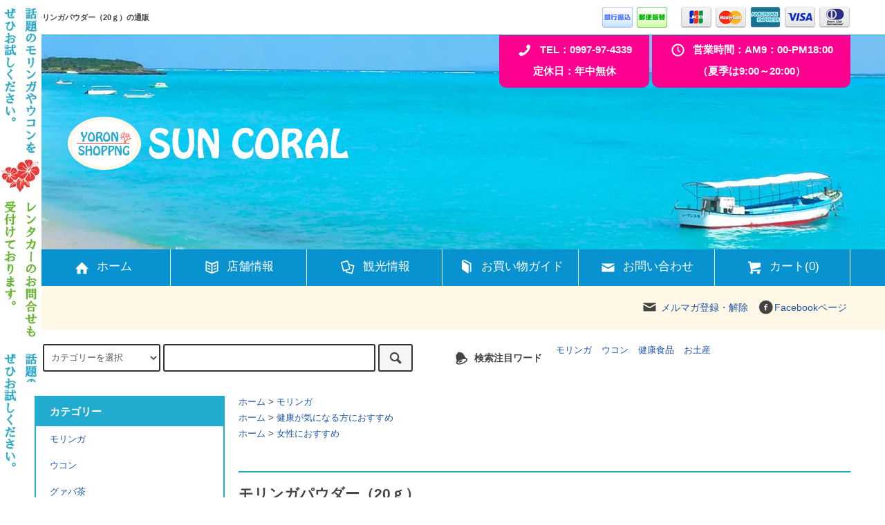

--- FILE ---
content_type: text/html; charset=EUC-JP
request_url: https://sun-coral.shop/?pid=110503853
body_size: 12142
content:
<!DOCTYPE html PUBLIC "-//W3C//DTD XHTML 1.0 Transitional//EN" "http://www.w3.org/TR/xhtml1/DTD/xhtml1-transitional.dtd">
<html xmlns:og="http://ogp.me/ns#" xmlns:fb="http://www.facebook.com/2008/fbml" xmlns:mixi="http://mixi-platform.com/ns#" xmlns="http://www.w3.org/1999/xhtml" xml:lang="ja" lang="ja" dir="ltr">
<head>
<meta http-equiv="content-type" content="text/html; charset=euc-jp" />
<meta http-equiv="X-UA-Compatible" content="IE=edge,chrome=1" />
<title>モリンガパウダー│与論島のお土産通販・サンコーラル</title>
<meta name="Keywords" content="与論島,モリンガ,通販" />
<meta name="Description" content="「モリンガ」といえば与論島最大のお土産店サンコーラルでどうぞ。薬草パパイヤ農園で栽培・製造しています。ヨーグルトやスムージーなどと一緒にどうぞ。" />
<meta name="Author" content="" />
<meta name="Copyright" content="GMOペパボ" />
<meta http-equiv="content-style-type" content="text/css" />
<meta http-equiv="content-script-type" content="text/javascript" />
<link rel="stylesheet" href="https://sun-coral.shop/css/framework/colormekit.css" type="text/css" />
<link rel="stylesheet" href="https://sun-coral.shop/css/framework/colormekit-responsive.css" type="text/css" />
<link rel="stylesheet" href="https://img07.shop-pro.jp/PA01374/613/css/3/index.css?cmsp_timestamp=20170315113613" type="text/css" />

<link rel="alternate" type="application/rss+xml" title="rss" href="https://sun-coral.shop/?mode=rss" />
<link rel="shortcut icon" href="https://img07.shop-pro.jp/PA01374/613/favicon.ico?cmsp_timestamp=20251229174016" />
<script type="text/javascript" src="//ajax.googleapis.com/ajax/libs/jquery/1.11.0/jquery.min.js" ></script>
<meta property="og:title" content="モリンガパウダー│与論島のお土産通販・サンコーラル" />
<meta property="og:description" content="「モリンガ」といえば与論島最大のお土産店サンコーラルでどうぞ。薬草パパイヤ農園で栽培・製造しています。ヨーグルトやスムージーなどと一緒にどうぞ。" />
<meta property="og:url" content="https://sun-coral.shop?pid=110503853" />
<meta property="og:site_name" content="サンコーラル│与論島のお土産・特産品の通販" />
<meta property="og:image" content="https://img07.shop-pro.jp/PA01374/613/product/110503853.jpg?cmsp_timestamp=20201023143348"/>
<meta property="og:type" content="product" />
<meta property="product:price:amount" content="1188" />
<meta property="product:price:currency" content="JPY" />
<meta property="product:product_link" content="https://sun-coral.shop?pid=110503853" />
<script>
  (function(i,s,o,g,r,a,m){i['GoogleAnalyticsObject']=r;i[r]=i[r]||function(){
  (i[r].q=i[r].q||[]).push(arguments)},i[r].l=1*new Date();a=s.createElement(o),
  m=s.getElementsByTagName(o)[0];a.async=1;a.src=g;m.parentNode.insertBefore(a,m)
  })(window,document,'script','https://www.google-analytics.com/analytics.js','ga');

  ga('create', 'UA-88945104-1', 'auto');
  ga('send', 'pageview');

</script>

<meta name="msvalidate.01" content="5DD4F7EAA8F4CF36FE06FE21559680A6" />

<link href="ファビコンまでのパスをここに記入/favicon.ico" rel="shortcut icon" />
<script>
  var Colorme = {"page":"product","shop":{"account_id":"PA01374613","title":"\u30b5\u30f3\u30b3\u30fc\u30e9\u30eb\u2502\u4e0e\u8ad6\u5cf6\u306e\u304a\u571f\u7523\u30fb\u7279\u7523\u54c1\u306e\u901a\u8ca9"},"basket":{"total_price":0,"items":[]},"customer":{"id":null},"inventory_control":"product","product":{"shop_uid":"PA01374613","id":110503853,"name":"\u30e2\u30ea\u30f3\u30ac\u30d1\u30a6\u30c0\u30fc\uff0820\uff47\uff09","model_number":"","stock_num":5,"sales_price":1100,"sales_price_including_tax":1188,"variants":[],"category":{"id_big":2220190,"id_small":0},"groups":[{"id":1516432},{"id":1520987}],"members_price":1200,"members_price_including_tax":1296}};

  (function() {
    function insertScriptTags() {
      var scriptTagDetails = [];
      var entry = document.getElementsByTagName('script')[0];

      scriptTagDetails.forEach(function(tagDetail) {
        var script = document.createElement('script');

        script.type = 'text/javascript';
        script.src = tagDetail.src;
        script.async = true;

        if( tagDetail.integrity ) {
          script.integrity = tagDetail.integrity;
          script.setAttribute('crossorigin', 'anonymous');
        }

        entry.parentNode.insertBefore(script, entry);
      })
    }

    window.addEventListener('load', insertScriptTags, false);
  })();
</script>
<script async src="https://zen.one/analytics.js"></script>
</head>
<body>
<meta name="colorme-acc-payload" content="?st=1&pt=10029&ut=110503853&at=PA01374613&v=20260122055411&re=&cn=89b19f5a94215df1e6599cfb84717237" width="1" height="1" alt="" /><script>!function(){"use strict";Array.prototype.slice.call(document.getElementsByTagName("script")).filter((function(t){return t.src&&t.src.match(new RegExp("dist/acc-track.js$"))})).forEach((function(t){return document.body.removeChild(t)})),function t(c){var r=arguments.length>1&&void 0!==arguments[1]?arguments[1]:0;if(!(r>=c.length)){var e=document.createElement("script");e.onerror=function(){return t(c,r+1)},e.src="https://"+c[r]+"/dist/acc-track.js?rev=3",document.body.appendChild(e)}}(["acclog001.shop-pro.jp","acclog002.shop-pro.jp"])}();</script><script src="https://img.shop-pro.jp/tmpl_js/79/jquery.tile.js"></script>
<script src="https://img.shop-pro.jp/tmpl_js/79/smoothscroll.js"></script>
<script src="https://img.shop-pro.jp/tmpl_js/79/utility.index.js"></script>
<div id="fb-root"></div>
<script>(function(d, s, id) {
  var js, fjs = d.getElementsByTagName(s)[0];
  if (d.getElementById(id)) return;
  js = d.createElement(s); js.id = id;
  js.src = "//connect.facebook.net/ja_JP/sdk.js#xfbml=1&version=v2.8";
  fjs.parentNode.insertBefore(js, fjs);
}(document, 'script', 'facebook-jssdk'));</script>
<div id="wrapper">



          <div class="banner-belt__section visible-desktop">
      <a href="http://sun-coral.shop/?mode=cate&cbid=2220190&csid=0"></a>
    </div>
  


  <div id="header" class="header__section">
    <div class="global-nav-sp-wrap hidden-desktop">
      <div class="global-nav-sp">
        <span class="global-nav-sp-btn"><i class="icon-lg-w icon-list"></i>メニュー</span>
        <div class="global-nav-sp-list-wrap">
          <ul class="global-nav-sp-list unstyled">
            <li class="global-nav-sp-list__unit">
              <a href="./" class="global-nav-sp-list__txt">ホーム</a>
            </li>
            <li class="global-nav-sp-list__unit">
              <a href="https://sun-coral.shop/cart/proxy/basket?shop_id=PA01374613&shop_domain=sun-coral.shop" class="global-nav-sp-list__txt">カートを見る</a>
            </li>
            <li class="global-nav-sp-list__unit">
              <a href="https://sun-coral.shop/?mode=myaccount" class="global-nav-sp-list__txt">アカウント</a>
            </li>
                                                            <li class="global-nav-sp-list__unit">
                    <a href="https://sun-coral.shop/customer/signup/new" class="global-nav-sp-list__txt">会員登録</a>
                  </li>
                                <li class="global-nav-sp-list__unit">
                  <a href="https://sun-coral.shop/?mode=login&shop_back_url=https%3A%2F%2Fsun-coral.shop%2F" class="global-nav-sp-list__txt">ログイン</a>
                </li>
                                                    <li class="global-nav-sp-list__unit">
                <a href="https://yoron-coral.shop-pro.jp/customer/newsletter/subscriptions/new" class="global-nav-sp-list__txt">メルマガ登録・解除</a>
              </li>
                                    <li class="global-nav-sp-list__unit">
              <a href="https://yoron-coral.shop-pro.jp/customer/inquiries/new" class="global-nav-sp-list__txt">お問い合わせ</a>
            </li>
          </ul>
        </div>
      </div>
    </div>
    <div class="upbar-wrap">
      <div class="upbar container clearfix row">



                      
				<h1 class="upbar__lead visible-desktop">モリンガパウダー（20ｇ）の通販</h1>
			
      


                      <ul class="upbar-list col col-md-12">
          <!--<li class="upbar-list__unit">
            <img src="https://img.shop-pro.jp/tmpl_img/79/icon_payment_convenience.png" alt="コンビニ決済" />
          </li>-->
          <li class="upbar-list__unit">
            <img src="https://img.shop-pro.jp/tmpl_img/79/icon_payment_bank.png" alt="銀行振込" />
          </li>
          <li class="upbar-list__unit">
            <img src="https://img.shop-pro.jp/tmpl_img/79/icon_payment_postal.png" alt="郵便振替" />
          </li>
          <!-- <li class="upbar-list__unit">
            <img src="https://img.shop-pro.jp/tmpl_img/79/icon_payment_cod.png" alt="代金引換" />
          </li> -->
          <li class="upbar-list__unit">
          　<img src="https://img.shop-pro.jp/tmpl_img/79/icon_payment_credit_jcb.png" alt="クレジット JCB" />
          </li>
          <li class="upbar-list__unit">
            <img src="https://img.shop-pro.jp/tmpl_img/79/icon_payment_credit_mastercard.png" alt="クレジット MasterCard" />
          </li>
          <li class="upbar-list__unit">
            <img src="https://img.shop-pro.jp/tmpl_img/79/icon_payment_credit_amex.png" alt="クレジット American Express" />
          </li>
          <li class="upbar-list__unit">
            <img src="https://img.shop-pro.jp/tmpl_img/79/icon_payment_credit_visa.png" alt="クレジット VISA" />
          </li>
          <li class="upbar-list__unit">
            <img src="https://img.shop-pro.jp/tmpl_img/79/icon_payment_credit_diners.png" alt="クレジット Diners" />
          </li>
        </ul>
      


      </div>
    </div>
    <div class="shopname-wrap">
      <div class="shopname container">
                  <p class="shopname__logo"><a href="./"><img src="https://img07.shop-pro.jp/PA01374/613/PA01374613.png?cmsp_timestamp=20251229174016" alt="サンコーラル│与論島のお土産・特産品の通販" /></a></p>
                <div class="shopname__ad-wrap">



                            <div class="shopname__ad shopname__ad-deli">
            <p><i class="icon-lg-w icon-phone"></i>TEL：0997-97-4339</p>
						<p>定休日：年中無休</p>
            </div>
          


                            <div class="shopname__ad shopname__ad-tell">
            <p><i class="icon-lg-w icon-clock"></i>営業時間：AM9：00-PM18:00</p>
            <p>（夏季は9:00～20:00）</p>
          </div>
        


        </div>
      </div>
    </div>
    <div class="global-nav-wrap visible-desktop">
                                                                                  <ul class="global-nav container row">
        <li class="global-nav__unit col col-lg-2">
          <a href="./" class="global-nav__txt"><i class="icon-lg-w icon-home"></i>ホーム</a>
        </li> 
        <!--                      -->
              <li class="global-nav__unit col col-lg-2">
                <a href="./?mode=f1" class="global-nav__txt"><i class="icon-lg-w icon-open_book"></i>店舗情報</a>
              </li>
				<li class="global-nav__unit col col-lg-2">
                <a href="./?mode=f3" class="global-nav__txt"><i class="icon-lg-w icon-docs"></i>観光情報</a>
              </li>
                        <li class="global-nav__unit col col-lg-2">
							<a href="./?mode=sk" class="global-nav__txt"><i class="icon-lg-w icon-book"></i>お買い物ガイド</a>
              
            </li>
                          <li class="global-nav__unit col col-lg-2">
          <a href="https://yoron-coral.shop-pro.jp/customer/inquiries/new" class="global-nav__txt"><i class="icon-lg-w icon-mail"></i>お問い合わせ</a>
        </li>
        <li class="global-nav__unit col col-lg-2">
          <a href="https://sun-coral.shop/cart/proxy/basket?shop_id=PA01374613&shop_domain=sun-coral.shop" class="global-nav__txt"><i class="icon-lg-w icon-cart"></i>カート(0)</a>
        </li>
      </ul>
    </div>



                          


    <div class="downbar-wrap visible-desktop">
      <div class="downbar container clearfix">



                                    


				 <ul class="downbar-social inline visible-desktop">
                                <li>
              <i class="icon-lg-b icon-mail"></i>
								<a href="https://yoron-coral.shop-pro.jp/customer/newsletter/subscriptions/new" target="_blank">メルマガ登録・解除</a>
            </li>
                    <li> 



                                                                                                            <ul class="social__units">
                  <!--<li class="social__unit">
                    <a href=""><i class="icon-lg-b icon-c_twitter"></i></a>
                  </li>-->
                  <li class="social__unit">
                    <a href="https://www.facebook.com/%E6%A0%AA%E5%BC%8F%E4%BC%9A%E7%A4%BE-%E8%96%AC%E8%8D%89%E3%83%91%E3%83%91%E3%82%A4%E3%83%A4%E8%BE%B2%E5%9C%92-145411795618617/?fref=ts"><i class="icon-lg-b icon-c_facebook"></i>Facebookページ</a>
                  </li>
                 <!-- <li class="social__unit">
                    <a href=""><i class="icon-lg-b icon-c_google"></i></a>
                  </li>-->
                 <!-- <li class="social__unit">
                    <a href=""><i class="icon-lg-b icon-c_pinterest"></i></a>
                  </li>-->
                </ul>
            


          </li>
        </ul>
      </div>
    </div>
    <div class="search-wrap">
      <div class="search container row">
        <form action="https://sun-coral.shop/" method="GET" class="search__form col col-lg-6 col-md-12">
          <input type="hidden" name="mode" value="srh" />
          <select name="cid" class="search__select">
            <option value="">カテゴリーを選択</option>
                          <option value="2220190,0">モリンガ</option>
                          <option value="2220261,0">ウコン</option>
                          <option value="2224474,0">グァバ茶</option>
                          <option value="2224398,0">きび醋</option>
                          <option value="2224399,0">食品</option>
                          <option value="2224400,0">工芸品</option>
                          <option value="2224402,0">貝殻</option>
                          <option value="2657421,0">黒糖焼酎</option>
                          <option value="2936823,0">ステッカー</option>
                          <option value="2936821,0">マグネット</option>
                      </select>
          <input type="text" name="keyword" class="search__box" />
          <button class="search__btn btn btn-xs"><i class="icon-lg-b icon-search"></i></button>
        </form>
        <div class="search-keyword col col-lg-6 col-md-12 row">
          <p class="search-keyword-heading col col-lg-3 col-md-12"><i class="icon-lg-b icon-bell"></i>検索注目ワード</p>



                                      <ul class="search-keyword-list inline col col-lg-9 col-md-12">
                <li class="search-keyword-list__unit"><a href="http://sun-coral.shop/?mode=cate&cbid=2220190&csid=0">モリンガ</a></li>
                <li class="search-keyword-list__unit"><a href="http://sun-coral.shop/?mode=cate&cbid=2220261&csid=0">ウコン</a></li>
                <li class="search-keyword-list__unit"><a href="http://sun-coral.shop/?mode=grp&gid=1516432">健康食品</a></li>
                <li class="search-keyword-list__unit"><a href="http://sun-coral.shop/?mode=grp&gid=1520845">お土産</a></li>
                <!--<li class="search-keyword-list__unit"><a href="">検索注目ワード5</a></li>
                <li class="search-keyword-list__unit"><a href="">検索注目ワード6</a></li>
              </ul>-->
          


        </div>
      </div>
    </div>
  </div>
  <div id="contents" class="contents__section container">
        <div class="row">



                                                            


              <div class="banner-side__section col">



                            <ul class="banner-side-list unstyled">
                          <li class="banner-side-list__unit">
                <a href="http://sun-coral.shop/?pid=110452247">
                  <img src="https://img21.shop-pro.jp/PA01374/613/etc/banner-side-01-4.jpg?cmsp_timestamp=2148" alt="もりんがめん" />
                </a>
              </li>
                                      <li class="banner-side-list__unit">
                <a href="http://sun-coral.shop/?mode=cate&cbid=2220190&csid=0">
                  <img src="https://img21.shop-pro.jp/PA01374/613/etc/banner-side-02-2.jpg?cmsp_timestamp=202801185753" alt="モリンガ" />
                </a>
              </li>
                                      <li class="banner-side-list__unit">
                <a href="http://sun-coral.shop/?mode=cate&cbid=2220261&csid=0">
                  <img src="https://img21.shop-pro.jp/PA01374/613/etc/banner-side-03-2.jpg?cmsp_timestamp=202801185826" alt="ウコン" />
                </a>
              </li>
                                      <li class="banner-side-list__unit">
                <a href="http://sun-coral.shop/?pid=110452267">
                  <img src="https://img21.shop-pro.jp/PA01374/613/etc/banner-side-04.jpg?cmsp_timestamp=202801145008" alt="パパイヤ漬け" />
                </a>
              </li>
                                      <li class="banner-side-list__unit">
                <a href="http://sun-coral.shop/?mode=cate&cbid=2224398&csid=0">
                  <img src="https://img21.shop-pro.jp/PA01374/613/etc/banner-side-05-4.jpg?cmsp_timestamp=202801190046" alt="きび醋" />
                </a>
              </li>
                      </ul>
        
        </div>
            <div class="main__section main__section-banner-side col col-lg-12 row">
        <div class="primary__section col col-lg-9 col-md-12">
          <script src="https://img.shop-pro.jp/tmpl_js/79/jquery.lazyload.min.js"></script>
<script src="https://img.shop-pro.jp/tmpl_js/79/utility.product.js"></script>

<div id="product">

  
  <div class="breadcrumb-list__section">
    <ul class="breadcrumb-list breadcrumb-list-pdetail">
      <li class="breadcrumb-list__unit"><a href="./">ホーム</a></li>
              <li class="breadcrumb-list__unit">&gt;&nbsp;<a href="?mode=cate&cbid=2220190&csid=0">モリンガ</a></li>
                </ul>
          <ul class="breadcrumb-list breadcrumb-list-pdetail">
        <li class="breadcrumb-list__unit"><a href="./">ホーム</a></li>
                  <li class="breadcrumb-list__unit">&gt;&nbsp;<a href="https://sun-coral.shop/?mode=grp&gid=1516432">健康が気になる方におすすめ</a></li>
              </ul>
          <ul class="breadcrumb-list breadcrumb-list-pdetail">
        <li class="breadcrumb-list__unit"><a href="./">ホーム</a></li>
                  <li class="breadcrumb-list__unit">&gt;&nbsp;<a href="https://sun-coral.shop/?mode=grp&gid=1520987">女性におすすめ</a></li>
              </ul>
      </div>
  
	          
          <h2 class="section-title-h2">モリンガパウダー（20ｇ）</h2>
          

      <form name="product_form" method="post" action="https://sun-coral.shop/cart/proxy/basket/items/add">
      <div class="product__section">
       
         <!--<div class="product-explain">
          <h3 class="section-title-h3">商品詳細</h3>
<p><b>【原材料名】</b>モリンガ<br />
<b>【内容量】</b>20ｇ<br />
<b>【賞味期限】</b>商品側面ご確認ください。<br />
<b>【保存方法】</b>直射日光および高温多湿を避けて保存してください。<br />
<b>【お召し上がり方】</b><br />
<p>1日2g～3gを目安に水またはぬるま湯とともにお召し上がりください。</p>
<p>ヨーグルト、野菜ジュース、ホットケーキ等に混ぜて使用してもおいしく召し上がれます。</p>
※妊娠中の方は、ご遠慮ください。
        </div>-->
        
        
        <ul class="product-images-list unstyled">
          <li class="product-images-list__unit">
                          <img src="https://img.shop-pro.jp/tmpl_img/79/loader.gif" data-original="https://img07.shop-pro.jp/PA01374/613/product/110503853.jpg?cmsp_timestamp=20201023143348" class="product-images-list__img" alt="モリンガパウダー（20ｇ）" />
                      </li>
                                                                                                                                                                                                                                                                                                                                                                                                                                                                                                                                                                                                                                                                                                                                                                                                                                                                                                                                                                                                                                                                                                                                        </ul>
        
        <div class="product-info-box">
          
           <h2 class="section-title-h2">【モリンガパウダー（20ｇ）】ご購入はこちら</h2>
          
          
                    
        </div>
        <div class="product-info-box">
          
          <p class="product-price">
                          <span>1,188円(税込)</span>
                      </p>
                    
        </div>
        <div class="product-info-box">
          
                      <p class="product-stock-str">在庫状況&nbsp;5</p>
                    
        </div>
				        
        <div class="product-explain">
          <h3 class="section-title-h3">商品詳細</h3>
<p><b>【原材料名】</b>モリンガ<br />
<b>【内容量】</b>20ｇ<br />
<b>【賞味期限】</b>商品側面ご確認ください。<br />
<b>【保存方法】</b>直射日光および高温多湿を避けて保存してください。<br />
<b>【お召し上がり方】</b><br />
<p>1日2g～3gを目安に水またはぬるま湯とともにお召し上がりください。</p>
<p>ヨーグルト、野菜ジュース、ホットケーキ等に混ぜて使用してもおいしく召し上がれます。</p>
※妊娠中の方は、ご遠慮ください。
        </div>
        
        <div class="product-info-box">
          
          <ul class="product-related-list unstyled">
            <li class="product-related-list__unit">
              <a href="mailto:?subject=%E3%80%90%E3%82%B5%E3%83%B3%E3%82%B3%E3%83%BC%E3%83%A9%E3%83%AB%E2%94%82%E4%B8%8E%E8%AB%96%E5%B3%B6%E3%81%AE%E3%81%8A%E5%9C%9F%E7%94%A3%E3%83%BB%E7%89%B9%E7%94%A3%E5%93%81%E3%81%AE%E9%80%9A%E8%B2%A9%E3%80%91%E3%81%AE%E3%80%8C%E3%83%A2%E3%83%AA%E3%83%B3%E3%82%AC%E3%83%91%E3%82%A6%E3%83%80%E3%83%BC%EF%BC%8820%EF%BD%87%EF%BC%89%E3%80%8D%E3%81%8C%E3%81%8A%E3%81%99%E3%81%99%E3%82%81%E3%81%A7%E3%81%99%EF%BC%81&body=%0D%0A%0D%0A%E2%96%A0%E5%95%86%E5%93%81%E3%80%8C%E3%83%A2%E3%83%AA%E3%83%B3%E3%82%AC%E3%83%91%E3%82%A6%E3%83%80%E3%83%BC%EF%BC%8820%EF%BD%87%EF%BC%89%E3%80%8D%E3%81%AEURL%0D%0Ahttps%3A%2F%2Fsun-coral.shop%2F%3Fpid%3D110503853%0D%0A%0D%0A%E2%96%A0%E3%82%B7%E3%83%A7%E3%83%83%E3%83%97%E3%81%AEURL%0Ahttps%3A%2F%2Fsun-coral.shop%2F" class="product-related-list__txt">この商品を友達に教える</a>
            </li>
            <li class="product-related-list__unit">
              <a href="https://yoron-coral.shop-pro.jp/customer/products/110503853/inquiries/new" class="product-related-list__txt">この商品について問い合わせる</a>
            </li>
            <li class="product-related-list__unit">
              <a href="https://sun-coral.shop/?mode=cate&cbid=2220190&csid=0" class="product-related-list__txt">買い物を続ける</a>
            </li>
          </ul>
          
        </div>
        <div id="order" class="product-order-box-wrap">
                      <div class="product-order-box">
                                          
                <div class="product-order row">
                  <dl class="product-init-list col col-lg-4 col-sm-12">
                    <dt class="product-init-list__name">
                      購入数
                    </dt>
                    <dd class="product-init-list__detail">
                                          <input type="text" name="product_num" value="1" class="product-init-list__detail-num" />
                      <ul class="product-init-list__detail-updw unstyled">
                        <li><a href="javascript:f_change_num2(document.product_form.product_num,'1',1,5);"><i class="icon-lg-b icon-triangle_up"></i></a></li>
                        <li><a href="javascript:f_change_num2(document.product_form.product_num,'0',1,5);"><i class="icon-lg-b icon-triangle_down"></i></a></li>
                      </ul>
                      <span class="product-init-list__detail-unit"></span>
                                        </dd>
                  </dl>
                  <ul class="product-order-btn-list row col col-lg-8 col-sm-12 unstyled">
                                                                                                              <li class="product-order-btn-list__unit col  col-lg-12 disable_cartin">
                        <button type="submit" class="btn--addcart btn btn-block">
                          <i class="icon-lg-w icon-cart"></i>カートに入れる
                        </button>
                      </li>
                                                              <li class="stock_error hide col col-lg-12"></li>
                  </ul>
                </div>
              
            </div>
                  </div>
        <div class="product-info-box">
          
          <ul class="product-related-list unstyled">
                        <li class="product-related-list__unit">
              <a href="https://sun-coral.shop/?mode=sk#cancel" class="product-related-list__txt">返品について</a>
            </li>
            <li class="product-related-list__unit">
              <a href="https://sun-coral.shop/?mode=sk#info" class="product-related-list__txt">特定商取引法に基づく表記</a>
            </li>
          </ul>
          
        </div>
        <div class="product-info-box">
          
          <ul class="product-social-list unstyled">
            <li class="product-social-list__unit visible-phone">
              <div class="line-it-button" data-lang="ja" data-type="share-a" data-ver="3"
                         data-color="default" data-size="small" data-count="false" style="display: none;"></div>
                       <script src="https://www.line-website.com/social-plugins/js/thirdparty/loader.min.js" async="async" defer="defer"></script>
            </li>
            <li class="product-social-list__unit">
              
            </li>
            <li class="product-social-list__unit">
              <a href="https://twitter.com/share" class="twitter-share-button" data-url="https://sun-coral.shop/?pid=110503853" data-text="" data-lang="ja" >ツイート</a>
<script charset="utf-8">!function(d,s,id){var js,fjs=d.getElementsByTagName(s)[0],p=/^http:/.test(d.location)?'http':'https';if(!d.getElementById(id)){js=d.createElement(s);js.id=id;js.src=p+'://platform.twitter.com/widgets.js';fjs.parentNode.insertBefore(js,fjs);}}(document, 'script', 'twitter-wjs');</script>
            </li>
          </ul>
          
        </div>
      </div>
      
            
      
            
      <input type="hidden" name="user_hash" value="3b58a10079a2fa7db068064cae4df99d"><input type="hidden" name="members_hash" value="3b58a10079a2fa7db068064cae4df99d"><input type="hidden" name="shop_id" value="PA01374613"><input type="hidden" name="product_id" value="110503853"><input type="hidden" name="members_id" value=""><input type="hidden" name="back_url" value="https://sun-coral.shop/?pid=110503853"><input type="hidden" name="reference_token" value="d4bd36bfaadb449e9ae1cfc6bdf6f9d9"><input type="hidden" name="shop_domain" value="sun-coral.shop">
    </form>
  </div>

        </div>
        <div class="side-nav__section col col-lg-3 col-md-12">
          
                                    <div class="side-nav-box">
                <h3 class="side-nav-heading">カテゴリー</h3>
                <ul class="side-nav-list side-nav-cate-list unstyled">
                              <li class="side-nav-list__unit side-nav-cate-list__unit">
                    <a href="https://sun-coral.shop/?mode=cate&cbid=2220190&csid=0" class="side-nav-list__link">
                      <span class="side-nav-list__icon"></span>
                      <span class="side-nav-list__name">モリンガ</span>
                    </a>
                                      </li>
                              <li class="side-nav-list__unit side-nav-cate-list__unit">
                    <a href="https://sun-coral.shop/?mode=cate&cbid=2220261&csid=0" class="side-nav-list__link">
                      <span class="side-nav-list__icon"></span>
                      <span class="side-nav-list__name">ウコン</span>
                    </a>
                                      </li>
                              <li class="side-nav-list__unit side-nav-cate-list__unit">
                    <a href="https://sun-coral.shop/?mode=cate&cbid=2224474&csid=0" class="side-nav-list__link">
                      <span class="side-nav-list__icon"></span>
                      <span class="side-nav-list__name">グァバ茶</span>
                    </a>
                                      </li>
                              <li class="side-nav-list__unit side-nav-cate-list__unit">
                    <a href="https://sun-coral.shop/?mode=cate&cbid=2224398&csid=0" class="side-nav-list__link">
                      <span class="side-nav-list__icon"></span>
                      <span class="side-nav-list__name">きび醋</span>
                    </a>
                                      </li>
                              <li class="side-nav-list__unit side-nav-cate-list__unit">
                    <a href="https://sun-coral.shop/?mode=cate&cbid=2224399&csid=0" class="side-nav-list__link">
                      <span class="side-nav-list__icon"></span>
                      <span class="side-nav-list__name">食品</span>
                    </a>
                                                                  <ul class="side-nav-list side-nav-scate-list unstyled">
                          <li class="side-nav-list__unit">
                            <a href="https://sun-coral.shop/?mode=cate&cbid=2224399&csid=0" class="side-nav-list__link">
                              <span class="side-nav-list__name">全ての食品</span>
                            </a>
                          </li>
                                                <li class="side-nav-list__unit">
                            <a href="https://sun-coral.shop/?mode=cate&cbid=2224399&csid=1" class="side-nav-list__link">
                              黒糖
                            </a>
                          </li>
                                                                                          <li class="side-nav-list__unit">
                            <a href="https://sun-coral.shop/?mode=cate&cbid=2224399&csid=3" class="side-nav-list__link">
                              パパイヤ
                            </a>
                          </li>
                                                                                          <li class="side-nav-list__unit">
                            <a href="https://sun-coral.shop/?mode=cate&cbid=2224399&csid=2" class="side-nav-list__link">
                              もずく
                            </a>
                          </li>
                                                                                          <li class="side-nav-list__unit">
                            <a href="https://sun-coral.shop/?mode=cate&cbid=2224399&csid=4" class="side-nav-list__link">
                              ヨロンブルーサイダー
                            </a>
                          </li>
                                              </ul>
                                                            </li>
                              <li class="side-nav-list__unit side-nav-cate-list__unit">
                    <a href="https://sun-coral.shop/?mode=cate&cbid=2224400&csid=0" class="side-nav-list__link">
                      <span class="side-nav-list__icon"></span>
                      <span class="side-nav-list__name">工芸品</span>
                    </a>
                                                                  <ul class="side-nav-list side-nav-scate-list unstyled">
                          <li class="side-nav-list__unit">
                            <a href="https://sun-coral.shop/?mode=cate&cbid=2224400&csid=0" class="side-nav-list__link">
                              <span class="side-nav-list__name">全ての工芸品</span>
                            </a>
                          </li>
                                                <li class="side-nav-list__unit">
                            <a href="https://sun-coral.shop/?mode=cate&cbid=2224400&csid=6" class="side-nav-list__link">
                              アクセサリー
                            </a>
                          </li>
                                                                                          <li class="side-nav-list__unit">
                            <a href="https://sun-coral.shop/?mode=cate&cbid=2224400&csid=1" class="side-nav-list__link">
                              インテリア
                            </a>
                          </li>
                                                                                          <li class="side-nav-list__unit">
                            <a href="https://sun-coral.shop/?mode=cate&cbid=2224400&csid=3" class="side-nav-list__link">
                              絵葉書
                            </a>
                          </li>
                                                                                          <li class="side-nav-list__unit">
                            <a href="https://sun-coral.shop/?mode=cate&cbid=2224400&csid=4" class="side-nav-list__link">
                              キーホルダー
                            </a>
                          </li>
                                                                                          <li class="side-nav-list__unit">
                            <a href="https://sun-coral.shop/?mode=cate&cbid=2224400&csid=2" class="side-nav-list__link">
                              湯呑・コーヒーカップ
                            </a>
                          </li>
                                                                                          <li class="side-nav-list__unit">
                            <a href="https://sun-coral.shop/?mode=cate&cbid=2224400&csid=5" class="side-nav-list__link">
                              Tシャツ
                            </a>
                          </li>
                                              </ul>
                                                            </li>
                              <li class="side-nav-list__unit side-nav-cate-list__unit">
                    <a href="https://sun-coral.shop/?mode=cate&cbid=2224402&csid=0" class="side-nav-list__link">
                      <span class="side-nav-list__icon"></span>
                      <span class="side-nav-list__name">貝殻</span>
                    </a>
                                                                  <ul class="side-nav-list side-nav-scate-list unstyled">
                          <li class="side-nav-list__unit">
                            <a href="https://sun-coral.shop/?mode=cate&cbid=2224402&csid=0" class="side-nav-list__link">
                              <span class="side-nav-list__name">全ての貝殻</span>
                            </a>
                          </li>
                                                <li class="side-nav-list__unit">
                            <a href="https://sun-coral.shop/?mode=cate&cbid=2224402&csid=3" class="side-nav-list__link">
                              インテリア
                            </a>
                          </li>
                                                                                          <li class="side-nav-list__unit">
                            <a href="https://sun-coral.shop/?mode=cate&cbid=2224402&csid=2" class="side-nav-list__link">
                              貝殻パーツ
                            </a>
                          </li>
                                                                                          <li class="side-nav-list__unit">
                            <a href="https://sun-coral.shop/?mode=cate&cbid=2224402&csid=1" class="side-nav-list__link">
                              ランプ
                            </a>
                          </li>
                                              </ul>
                                                            </li>
                              <li class="side-nav-list__unit side-nav-cate-list__unit">
                    <a href="https://sun-coral.shop/?mode=cate&cbid=2657421&csid=0" class="side-nav-list__link">
                      <span class="side-nav-list__icon"></span>
                      <span class="side-nav-list__name">黒糖焼酎</span>
                    </a>
                                      </li>
                              <li class="side-nav-list__unit side-nav-cate-list__unit">
                    <a href="https://sun-coral.shop/?mode=cate&cbid=2936823&csid=0" class="side-nav-list__link">
                      <span class="side-nav-list__icon"></span>
                      <span class="side-nav-list__name">ステッカー</span>
                    </a>
                                      </li>
                              <li class="side-nav-list__unit side-nav-cate-list__unit">
                    <a href="https://sun-coral.shop/?mode=cate&cbid=2936821&csid=0" class="side-nav-list__link">
                      <span class="side-nav-list__icon"></span>
                      <span class="side-nav-list__name">マグネット</span>
                    </a>
                                      </li>
                            </ul>
              </div>
                                                                                                                                                                                                                                      
          
                                    <div class="side-nav-box">
                <h3 class="side-nav-heading">おすすめから探す</h3>
                <ul class="side-nav-list unstyled">
                              <li class="side-nav-list__unit">
                    <a href="https://sun-coral.shop/?mode=grp&gid=1516432" class="side-nav-list__link">
                      健康が気になる方におすすめ
                    </a>
                  </li>
                                                    <li class="side-nav-list__unit">
                    <a href="https://sun-coral.shop/?mode=grp&gid=1520845" class="side-nav-list__link">
                      お土産におすすめ
                    </a>
                  </li>
                                                    <li class="side-nav-list__unit">
                    <a href="https://sun-coral.shop/?mode=grp&gid=1520987" class="side-nav-list__link">
                      女性におすすめ
                    </a>
                  </li>
                                                    <li class="side-nav-list__unit">
                    <a href="https://sun-coral.shop/?mode=grp&gid=1524491" class="side-nav-list__link">
                      インテリアにおすすめ
                    </a>
                  </li>
                            </ul>
              </div>
                                
                    
                                          <div class="side-nav-box">
                  <h3 class="side-nav-heading">コンテンツ</h3>
                  <ul class="side-nav-list unstyled">
                                  <li class="side-nav-list__unit">
                      <a href="https://sun-coral.shop/?mode=f1" class="side-nav-list__link">
                        サンコーラルについて
                      </a>
                    </li>
                                                            <li class="side-nav-list__unit">
                      <a href="https://sun-coral.shop/?mode=f2" class="side-nav-list__link">
                        薬草パパイヤ農園について
                      </a>
                    </li>
                                                            <li class="side-nav-list__unit">
                      <a href="https://sun-coral.shop/?mode=f3" class="side-nav-list__link">
                        与論島観光情報
                      </a>
                    </li>
                                </ul>
                </div>
                                    
                              


                                              					　					　

					
          


          


                                  <ul class="side-nav-banner-list unstyled row">
                              <li class="side-nav-banner-list__unit col col-md-6 col-xs-12">
                  <a href="https://members.shop-pro.jp/?mode=members_regi&shop_id=PA01374613&tid=2">
                    <img src="https://img21.shop-pro.jp/PA01374/613/etc/member-registration-01.jpg?cmsp_timestamp=202807192658" alt="会員登録" />
                  </a>
                </li>
                                          <li class="side-nav-banner-list__unit col col-md-6 col-xs-12">
                <a href="http://yakusoupapaiyanouen.com/" target="_blank">
                  <img src="https://img21.shop-pro.jp/PA01374/613/etc/banner-side-navi-02-07.jpg?cmsp_timestamp=2141" alt="薬草パパイヤ農園" />
                </a>
              </li>
              							               <li class="side-nav-banner-list__unit col col-md-6 col-xs-12">
                <a href="http://www.yorontou.info/" target="_blank">
                  <img src="https://img21.shop-pro.jp/PA01374/613/etc/banner-side-navi-03.jpg?cmsp_timestamp=202808141905" alt="ヨロン島観光ガイド" />
                </a>
              </li>
              							 <!---->
							<li class="side-nav-banner-list__unit col col-md-6 col-xs-12">
<div class="fb-page" data-href="https://www.facebook.com/yoron.suncoral/" data-tabs="timeline" data-small-header="false" data-adapt-container-width="true" data-hide-cover="false" data-show-facepile="false"><blockquote cite="https://www.facebook.com/yoron.suncoral/" class="fb-xfbml-parse-ignore"><a href="https://www.facebook.com/yoron.suncoral/">サンコーラル｜与論島のお土産・特産品・レンタカー</a></blockquote></div>
								              </li>
            </ul>
          


          

        </div>
				
      </div>
    </div>
  </div>
  <div id="scroll" class="scroll_section">
    <div class="btn btn-scroll btn-home">
      <a href="./">
        <i class="icon-lg-w icon-home"></i>
        <span class="btn-scroll__txt">ホーム</span>
      </a>
    </div>
          <div class="btn btn-scroll btn-cart">
        <a href="#order">
          <i class="icon-lg-w icon-cart"></i>
          <span class="btn-scroll__txt">カート</span>
        </a>
      </div>
        <div class="btn btn-scroll btn-pagetop">
      <a href="#header">
        <i class="icon-lg-w icon-chevron_up"></i>
        <span class="btn-scroll__txt">トップ</span>
      </a>
    </div>
  </div>
  <div id="footer" class="footer__section container">
    <div class="history__section">
      <h2 class="section-title-h2">最近チェックした商品</h2>
              <p class="paragraph-item">最近チェックした商品はまだありません。</p>
          </div>
    <div class="footer-pagetop hidden-desktop">
      <a href="#header"><span class="footer-pagetop-icon icon-lg-w icon-chevron_up"></span></a>
    </div>

                                                        
    	
      <div class="footer-notice__section row visible-desktop">
                  <div class="footer-notice col col-lg-6">
            <h3 class="notice-heading">配送・送料について</h3>
            <dl class="notice-list">
                              <dt class="notice-list__name">
                  ゆうパック
                </dt>
                <dd class="notice-list__unit">
                                    <img src="https://img21.shop-pro.jp/PA01374/613/etc/yuupack.jpg?cmsp_timestamp=202807112719" alt="ゆうパック">&nbsp;
                </dd>
                              <dt class="notice-list__name">
                  クロネコヤマト
                </dt>
                <dd class="notice-list__unit">
                                    <a href="https://www.kuronekoyamato.co.jp/ytc/" target="_blank"><img src="https://www.kuronekoyamato.co.jp/banner/banner1.gif" width="120" height="33" border="0" alt="ヤマト運輸"></a><br />
<br />
<p>【配送について】<br />
商品は、ゆうパックもしくはクロネコヤマトでのお届けとなります。<br />
<span style="color:#FF0000">※ただし北海道と沖縄に関しましては、申し訳ございませんがクロネコヤマトを選択されてもゆうパックにて発送します。</span><br />
<br />
【送料について】<br />
<span style="color:#FF0000">※突然で大変申し訳ございませんが、クロネコヤマトの値上げにより、2024年5月7日以降は6000円以上の送料無料は廃止します。ご理解の程宜しくお願い致します。<br />
<br />
&nbsp;
                </dd>
                          </dl>
　　　　　
        <h3 class="notice-heading">返品について</h3>
        <dl class="notice-list">
          <dt class="notice-list__name">返品期限</dt>
          <dd class="notice-list__unit">万一、お届けした商品に破損・損傷等の事故、内容の重大な欠陥、または、ご注文品と違う等、当店の理由による場合、<span style="color:#FF0000">商品到着後7日以内</span>にお申し出下さい。<br />
            ※なお、お客様のご都合でよごれ・破損等が生じた商品や特別の事情なく製品到着後7日を経過した場合は交換、返品はできませんのでご了承下さい。&nbsp;</dd>
          <dt class="notice-list__name">返品送料</dt>
          <dd class="notice-list__unit">不良品に該当する場合は当方で負担いたします。</dd>
          <dt class="notice-list__name">不良品</dt>
          <dd class="notice-list__unit">商品到着後速やかにご連絡ください。商品に欠陥がある場合を除き、返品には応じかねますのでご了承ください。 </dd>
        </dl>
						
						
           
        <h3 class="notice-heading">お問い合わせ</h3>
        <dl class="notice-list">
          <dd class="notice-list__unit inquiry-list__name">サンコーラル</dd>
          <dt class="notice-list__name">住所</dt>
          <dd class="notice-list__unit">
            <p>〒891-9301<br>
              鹿児島県大島郡与論町茶花2300-1</dd>
            <dt class="notice-list__name">電話番号</dt>
              <dd class="notice-list__unit">0997-97-4339</dd>
            <dt class="notice-list__name">販売業者</dt>
              <dd class="notice-list__unit">よろんサンゴセンター　白尾元久</dd>
        </dl>

          </div>
                          <div class="footer-notice col col-lg-6">
            <h3 class="notice-heading">支払い方法について</h3>
            <dl class="notice-list">
                              <dt class="notice-list__name">
                  クレジット決済(前払い)
                </dt>
                <dd class="notice-list__unit">
                                                      <a href="https://www.yamatofinancial.jp/consumer/payment/credit_card.html" target="_blank"><img src="https://img21.shop-pro.jp/PA01370/777/etc/web_collect02.gif?cmsp_timestamp=2175" alt="webコレクト" ></a><br />
■お支払方法について<br />
※クロネコヤマトが提供する安心クレジットカード決済です。<br />
※当店がお客様のカード情報をお預かりすることはございません。<br />
※一括・分割・リボ払いからそれぞれご選択いただけます<br />
※JCB／VISA／MASTERカードは3Dセキュア（クレジットカード本人認証サービス）に対応しております。<br />
<img src="https://img21.shop-pro.jp/PA01378/595/etc/3dsecure.png?cmsp_timestamp=20170311194607" alt="3Dセキュア（クレジットカード本人認証サービス）"><br />
&nbsp;
                </dd>
                              <dt class="notice-list__name">
                  郵便振替
                </dt>
                <dd class="notice-list__unit">
                                                      <img src="https://img21.shop-pro.jp/PA01374/613/etc/nihonyuubin.png?cmsp_timestamp=20200414111405" alt="日本郵便"><br />
郵便振替によるお支払いです。<br />
ご入金確認後に商品を発送させていただきます。<br />
【郵便振替】<br />
口座番号：17970-00200511<br />
口座名義：シラオモトヒコ<br />
※振込には手数料が発生する場合がございます。<br />
手数料はお客様負担となりますので予めご了承ください。<br />
&nbsp;
                </dd>
                              <dt class="notice-list__name">
                  銀行振込
                </dt>
                <dd class="notice-list__unit">
                                                      <img src="https://img21.shop-pro.jp/PA01374/613/etc/yucho.jpg?cmsp_timestamp=20200414111456" alt="ゆうちょ銀行"><br />
銀行振込によるお支払いです。<br />
ご入金確認後に商品を発送させていただきます。<br />
【ゆうちょ銀行】<br />
支店名：七九八(ナナキユウハチ)<br />
口座種別：普通<br />
口座番号：0020051<br />
※振込には手数料が発生する場合がございます。<br />
手数料はお客様負担となりますので予めご了承ください。&nbsp;
                </dd>
                          </dl>
	</div>
                          <!--  <div class="footer-notice col col-lg-6">
            <h3 class="notice-heading">返品について</h3>
            <dl class="notice-list">
                              <dt class="notice-list__name">返品期限</dt>
                <dd class="notice-list__unit">万一、お届けした商品に破損・損傷等の事故、内容の重大な欠陥、ご注文品と違うなど、当店の理由による場合は到着後7日以内にお申し出下さい。<br />
なお、お客様のご都合でよごれ・破損等が生じた商品や、特別の事情なく製品到着後7日を経過した場合は交換、返品はできませんのでご了承下さい。&nbsp;</dd>
                                            <dt class="notice-list__name">返品送料</dt>
                <dd class="notice-list__unit">不良品に該当する場合は当方で負担いたします。&nbsp;</dd>
                                            <dt class="notice-list__name">不良品</dt>
                <dd class="notice-list__unit">商品到着後速やかにご連絡ください。商品に欠陥がある場合を除き、返品には応じかねますのでご了承ください。&nbsp;</dd>
                          </dl>
          </div>
        　　　　　          <div class="footer-notice col col-lg-6">
            <h3 class="notice-heading">お問い合わせ</h3>
            <dl class="notice-list">
                                              <dd class="notice-list__unit inquiry-list__name">サンコーラル</dd>
                <dd class="notice-list__unit"><p>〒891-9301<br>
鹿児島県大島郡与論町茶花2300-1<br>
</dd>
                                                          <dt class="notice-list__name">電話番号</dt>
                <dd class="notice-list__unit">0997-97-4339&nbsp;</dd>
                                            <dt class="notice-list__name">販売業者</dt>
                <dd class="notice-list__unit">よろんサンゴセンター　白尾みえ子&nbsp;</dd>
                          </dl>
          </div>
              </div> -->
  </div>
      <div class="footer-notice-sp__section hidden-desktop">
        <ul class="footer-notice-sp-list unstyled">
                      <li class="footer-notice-sp-list__unit">
              <a href="https://sun-coral.shop/?mode=sk#cancel" class="footer-notice-sp-list__txt show">
                <span class="list_link_name">返品について</span>
              </a>
            </li>
                                <li class="footer-notice-sp-list__unit">
              <a href="https://sun-coral.shop/?mode=sk" class="footer-notice-sp-list__txt show">
                <span class="list_link_name">配送・送料について</span>
              </a>
            </li>
                                <li class="footer-notice-sp-list__unit">
              <a href="https://sun-coral.shop/?mode=sk#payment" class="footer-notice-sp-list__txt show">
                <span class="list_link_name">支払い方法について</span>
              </a>
            </li>
                  </ul>
                  <div class="footer-notice-sp-inquiry">
            <dl class="footer-notice-sp-inquiry-list">
                                              <dd class="footer-notice-sp-inquiry-list__unit inquiry-sp-list__name">サンコーラル</dd>
                <dd class="footer-notice-sp-inquiry-list__unit"><p>〒891-9301<br>
鹿児島県大島郡与論町茶花2300-1<br>
</dd>
                                                          <dt class="footer-notice-sp-inquiry-list__name">電話番号</dt>
                <dd class="footer-notice-sp-inquiry-list__unit">0997-97-4339&nbsp;</dd>
                                            <dt class="footer-notice-sp-inquiry-list__name">販売業者</dt>
                <dd class="footer-notice-sp-inquiry-list__unit">よろんサンゴセンター　白尾みえ子&nbsp;</dd>
                          </dl>
          </div>
              </div>
      </div>
  <div class="container">



                    <!-- <div class="footer-social__section hidden-desktop">
          <ul class="social__units">
           <li class="social__unit">
              <a href=""><i class="icon-lg-b icon-c_twitter"></i></a>
            </li>
            <li class="social__unit">
              <a href="https://www.facebook.com/%E6%A0%AA%E5%BC%8F%E4%BC%9A%E7%A4%BE-%E8%96%AC%E8%8D%89%E3%83%91%E3%83%91%E3%82%A4%E3%83%A4%E8%BE%B2%E5%9C%92-145411795618617/?fref=ts"><i class="icon-lg-b icon-c_facebook"></i></a>
            </li>
            <li class="social__unit">
              <a href=""><i class="icon-lg-b icon-c_google"></i></a>
            </li>
           <li class="social__unit">
              <a href=""><i class="icon-lg-b icon-c_pinterest"></i></a>
            </li>
          </ul>
        </div>-->
    


    <div class="footer-nav__section row">
      <ul class="footer-nav-list col col-lg-12">
        <li class="footer-nav-list__unit"><a href="https://sun-coral.shop/?mode=sk#payment" class="footer-nav-list__txt">支払い方法について</a>&nbsp;/</li>
        <li class="footer-nav-list__unit"><a href="https://sun-coral.shop/?mode=sk" class="footer-nav-list__txt">配送・送料について</a>&nbsp;/</li>
        <li class="footer-nav-list__unit"><a href="https://sun-coral.shop/?mode=sk#cancel" class="footer-nav-list__txt">返品について</a>&nbsp;/</li>
        <li class="footer-nav-list__unit"><a href="https://sun-coral.shop/?mode=sk#info" class="footer-nav-list__txt">特定商取引法に基づく表記</a>&nbsp;/</li>
        <li class="footer-nav-list__unit"><a href="https://sun-coral.shop/?mode=privacy" class="footer-nav-list__txt">プライバシーポリシー</a>&nbsp;/</li>
        <li class="footer-nav-list__unit"><a href="https://yoron-coral.shop-pro.jp/customer/newsletter/subscriptions/new" class="footer-nav-list__txt">メルマガ登録・解除</a>&nbsp;/</li>                <li class="footer-nav-list__unit"><a href="https://sun-coral.shop/?mode=rss" class="footer-nav-list__txt">RSS</a>・<a href="https://sun-coral.shop/?mode=atom" class="footer-nav-list__txt">ATOM</a></li>
      </ul>
    </div>
    <address class="footer-copylight__section">
      Copyright &#169; 2016 SUN CORAL . All rights reserved.
      <span class="footer-copylight__powered">
       <!-- <a href="https://shop-pro.jp/?ref=pack" target="_blank">Powered by<img src="https://img.shop-pro.jp/tmpl_img/79/powered.png" alt="カラーミーショップ" /></a>->
      </span>
    </address>
  </div>
</div><script type="text/javascript" src="https://sun-coral.shop/js/cart.js" ></script>
<script type="text/javascript" src="https://sun-coral.shop/js/async_cart_in.js" ></script>
<script type="text/javascript" src="https://sun-coral.shop/js/product_stock.js" ></script>
<script type="text/javascript" src="https://sun-coral.shop/js/js.cookie.js" ></script>
<script type="text/javascript" src="https://sun-coral.shop/js/favorite_button.js" ></script>
</body></html>